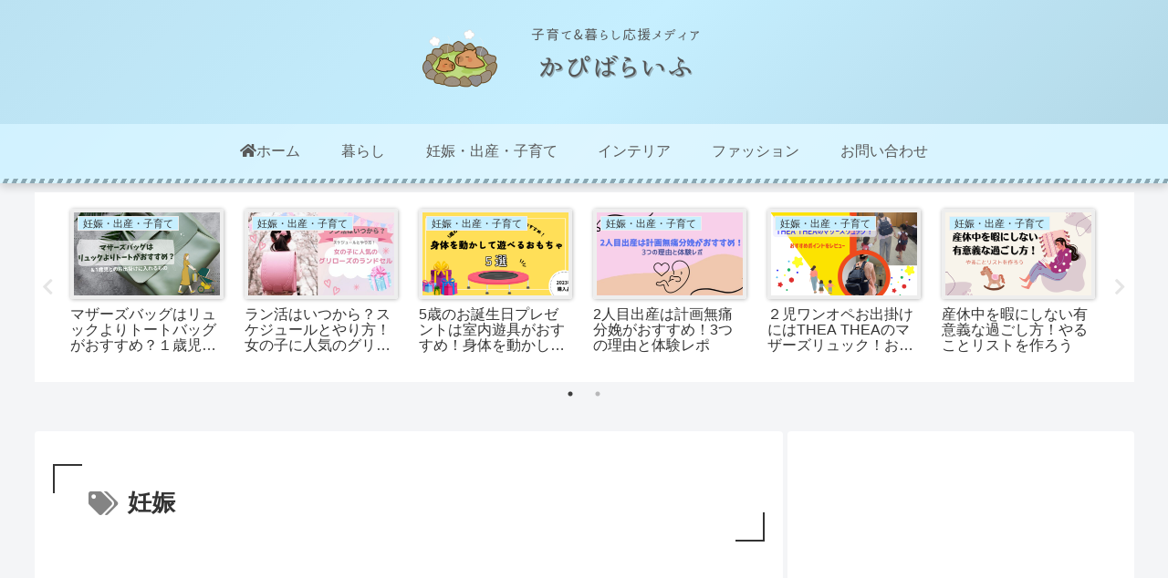

--- FILE ---
content_type: text/html; charset=utf-8
request_url: https://www.google.com/recaptcha/api2/aframe
body_size: -86
content:
<!DOCTYPE HTML><html><head><meta http-equiv="content-type" content="text/html; charset=UTF-8"></head><body><script nonce="8JJti4zsF2G6DJxfFofxCQ">/** Anti-fraud and anti-abuse applications only. See google.com/recaptcha */ try{var clients={'sodar':'https://pagead2.googlesyndication.com/pagead/sodar?'};window.addEventListener("message",function(a){try{if(a.source===window.parent){var b=JSON.parse(a.data);var c=clients[b['id']];if(c){var d=document.createElement('img');d.src=c+b['params']+'&rc='+(localStorage.getItem("rc::a")?sessionStorage.getItem("rc::b"):"");window.document.body.appendChild(d);sessionStorage.setItem("rc::e",parseInt(sessionStorage.getItem("rc::e")||0)+1);localStorage.setItem("rc::h",'1768940342022');}}}catch(b){}});window.parent.postMessage("_grecaptcha_ready", "*");}catch(b){}</script></body></html>